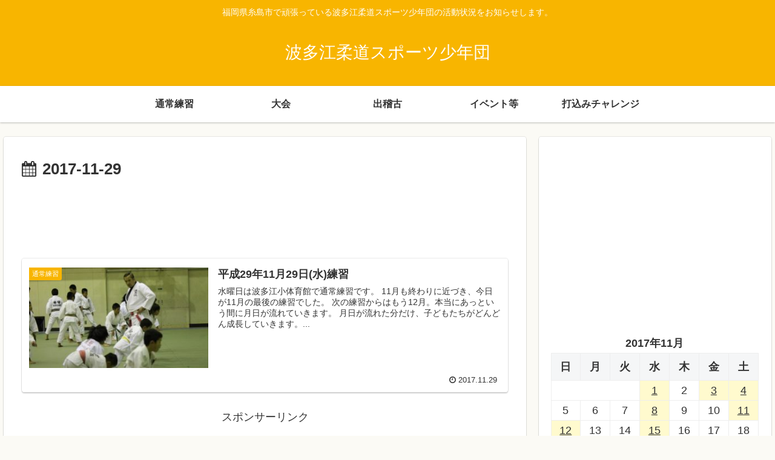

--- FILE ---
content_type: text/html; charset=utf-8
request_url: https://www.google.com/recaptcha/api2/aframe
body_size: 265
content:
<!DOCTYPE HTML><html><head><meta http-equiv="content-type" content="text/html; charset=UTF-8"></head><body><script nonce="VYcsBlMrpHemA57HBQhxtA">/** Anti-fraud and anti-abuse applications only. See google.com/recaptcha */ try{var clients={'sodar':'https://pagead2.googlesyndication.com/pagead/sodar?'};window.addEventListener("message",function(a){try{if(a.source===window.parent){var b=JSON.parse(a.data);var c=clients[b['id']];if(c){var d=document.createElement('img');d.src=c+b['params']+'&rc='+(localStorage.getItem("rc::a")?sessionStorage.getItem("rc::b"):"");window.document.body.appendChild(d);sessionStorage.setItem("rc::e",parseInt(sessionStorage.getItem("rc::e")||0)+1);localStorage.setItem("rc::h",'1768999217592');}}}catch(b){}});window.parent.postMessage("_grecaptcha_ready", "*");}catch(b){}</script></body></html>

--- FILE ---
content_type: text/css
request_url: https://hatae.tarohiro.com/wp-content/themes/cocoon-child-master/style.css?ver=6.1.9&fver=20210727110522
body_size: 848
content:
@charset "UTF-8";

/*!
Theme Name: Cocoon Child
Description: Cocoon専用の子テーマ
Theme URI: https://wp-cocoon.com/
Author: わいひら
Author URI: https://nelog.jp/
Template:   cocoon-master
Version:    1.1.3
*/

/************************************
** 子テーマ用のスタイルを書く
************************************/
/*必要ならばここにコードを書く*/
	p{
		display:block
	}

/************************************
** レスポンシブデザイン用のメディアクエリ
************************************/
/*1023px以下*/
@media screen and (max-width: 1023px){
  /*必要ならばここにコードを書く*/
	p{
		display:block
	}
}

/*834px以下*/
@media screen and (max-width: 834px){
  /*必要ならばここにコードを書く*/
	p{
		display:block
	}
}

/*480px以下*/
@media screen and (max-width: 480px){
  /*必要ならばここにコードを書く*/
	p{
		display:block
	}
}
